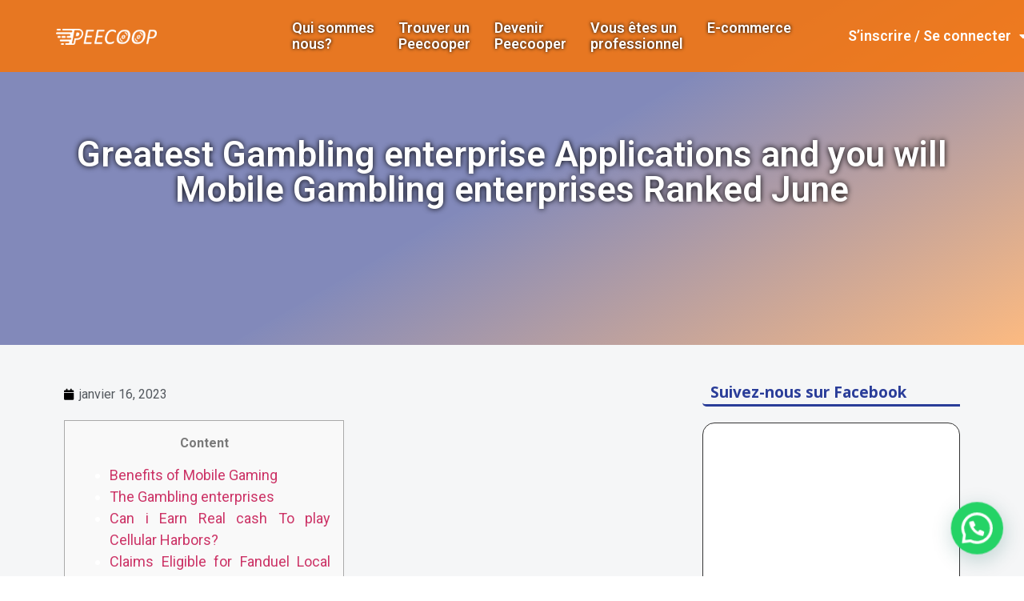

--- FILE ---
content_type: application/javascript
request_url: https://www.peecoop.com/wp-includes/js/dist/vendor/wp-polyfill.min.js?ver=3.15.0
body_size: 7001
content:
!function(t){"use strict";var n,r,e;r={},(e=function(t){if(r[t])return r[t].exports;var o=r[t]={i:t,l:!1,exports:{}};return n[t].call(o.exports,o,o.exports,e),o.l=!0,o.exports}).m=n=[function(t,n,r){r(1),r(67),r(68),r(72),r(79),t.exports=r(85)},function(n,r,e){var o=e(2),i=e(36),u=e(57),c=e(56);e=e(62);o({target:"Array",proto:!0},{at:function(n){var r=i(this),e=u(r);return(n=0<=(n=c(n))?n:e+n)<0||e<=n?t:r[n]}}),e("at")},function(n,r,e){var o=e(3),i=e(4).f,u=e(40),c=e(43),f=e(34),a=e(50),p=e(61);n.exports=function(n,r){var e,s,l,y=n.target,v=n.global,d=n.stat,b=v?o:d?o[y]||f(y,{}):(o[y]||{}).prototype;if(b)for(e in r){if(s=r[e],l=n.noTargetGet?(l=i(b,e))&&l.value:b[e],!p(v?e:y+(d?".":"#")+e,n.forced)&&l!==t){if(typeof s==typeof l)continue;a(s,l)}(n.sham||l&&l.sham)&&u(s,"sham",!0),c(b,e,s,n)}}},function(t,n){function r(t){return t&&t.Math==Math&&t}t.exports=r("object"==typeof globalThis&&globalThis)||r("object"==typeof window&&window)||r("object"==typeof self&&self)||r("object"==typeof global&&global)||function(){return this}()||Function("return this")()},function(t,n,r){var e=r(5),o=r(7),i=r(8),u=r(9),c=r(10),f=r(15),a=r(35),p=r(38),s=Object.getOwnPropertyDescriptor;n.f=e?s:function(t,n){if(t=c(t),n=f(n),p)try{return s(t,n)}catch(t){}if(a(t,n))return u(!o(i.f,t,n),t[n])}},function(t,n,r){r=r(6),t.exports=!r((function(){return 7!=Object.defineProperty({},1,{get:function(){return 7}})[1]}))},function(t,n){t.exports=function(t){try{return!!t()}catch(t){return!0}}},function(t,n){var r=Function.prototype.call;t.exports=r.bind?r.bind(r):function(){return r.apply(r,arguments)}},function(t,n,r){var e={}.propertyIsEnumerable,o=Object.getOwnPropertyDescriptor,i=o&&!e.call({1:2},1);n.f=i?function(t){return!!(t=o(this,t))&&t.enumerable}:e},function(t,n){t.exports=function(t,n){return{enumerable:!(1&t),configurable:!(2&t),writable:!(4&t),value:n}}},function(t,n,r){var e=r(11),o=r(14);t.exports=function(t){return e(o(t))}},function(t,n,r){var e=r(3),o=r(12),i=r(6),u=r(13),c=e.Object,f=o("".split);t.exports=i((function(){return!c("z").propertyIsEnumerable(0)}))?function(t){return"String"==u(t)?f(t,""):c(t)}:c},function(t,n){var r=Function.prototype,e=r.bind,o=r.call,i=e&&e.bind(o);t.exports=e?function(t){return t&&i(o,t)}:function(t){return t&&function(){return o.apply(t,arguments)}}},function(t,n,r){var e=(r=r(12))({}.toString),o=r("".slice);t.exports=function(t){return o(e(t),8,-1)}},function(n,r,e){var o=e(3).TypeError;n.exports=function(n){if(n==t)throw o("Can't call method on "+n);return n}},function(t,n,r){var e=r(16),o=r(19);t.exports=function(t){return t=e(t,"string"),o(t)?t:t+""}},function(n,r,e){var o=e(3),i=e(7),u=e(17),c=e(19),f=e(26),a=e(29),p=(e=e(30),o.TypeError),s=e("toPrimitive");n.exports=function(n,r){if(!u(n)||c(n))return n;var e=f(n,s);if(e){if(e=i(e,n,r=r===t?"default":r),!u(e)||c(e))return e;throw p("Can't convert object to primitive value")}return a(n,r=r===t?"number":r)}},function(t,n,r){var e=r(18);t.exports=function(t){return"object"==typeof t?null!==t:e(t)}},function(t,n){t.exports=function(t){return"function"==typeof t}},function(t,n,r){var e=r(3),o=r(20),i=r(18),u=r(21),c=(r=r(22),e.Object);t.exports=r?function(t){return"symbol"==typeof t}:function(t){var n=o("Symbol");return i(n)&&u(n.prototype,c(t))}},function(n,r,e){var o=e(3),i=e(18);n.exports=function(n,r){return arguments.length<2?(e=o[n],i(e)?e:t):o[n]&&o[n][r];var e}},function(t,n,r){r=r(12),t.exports=r({}.isPrototypeOf)},function(t,n,r){r=r(23),t.exports=r&&!Symbol.sham&&"symbol"==typeof Symbol.iterator},function(t,n,r){var e=r(24);r=r(6);t.exports=!!Object.getOwnPropertySymbols&&!r((function(){var t=Symbol();return!String(t)||!(Object(t)instanceof Symbol)||!Symbol.sham&&e&&e<41}))},function(t,n,r){var e,o,i=r(3),u=r(25);r=i.process,i=i.Deno;!(o=(i=(i=r&&r.versions||i&&i.version)&&i.v8)?0<(e=i.split("."))[0]&&e[0]<4?1:+(e[0]+e[1]):o)&&u&&(!(e=u.match(/Edge\/(\d+)/))||74<=e[1])&&(e=u.match(/Chrome\/(\d+)/))&&(o=+e[1]),t.exports=o},function(t,n,r){r=r(20),t.exports=r("navigator","userAgent")||""},function(n,r,e){var o=e(27);n.exports=function(n,r){return null==(r=n[r])?t:o(r)}},function(t,n,r){var e=r(3),o=r(18),i=r(28),u=e.TypeError;t.exports=function(t){if(o(t))return t;throw u(i(t)+" is not a function")}},function(t,n,r){var e=r(3).String;t.exports=function(t){try{return e(t)}catch(t){return"Object"}}},function(t,n,r){var e=r(3),o=r(7),i=r(18),u=r(17),c=e.TypeError;t.exports=function(t,n){var r,e;if("string"===n&&i(r=t.toString)&&!u(e=o(r,t)))return e;if(i(r=t.valueOf)&&!u(e=o(r,t)))return e;if("string"!==n&&i(r=t.toString)&&!u(e=o(r,t)))return e;throw c("Can't convert object to primitive value")}},function(t,n,r){var e=r(3),o=r(31),i=r(35),u=r(37),c=r(23),f=r(22),a=o("wks"),p=e.Symbol,s=p&&p.for,l=f?p:p&&p.withoutSetter||u;t.exports=function(t){var n;return i(a,t)&&(c||"string"==typeof a[t])||(n="Symbol."+t,c&&i(p,t)?a[t]=p[t]:a[t]=(f&&s?s:l)(n)),a[t]}},function(n,r,e){var o=e(32),i=e(33);(n.exports=function(n,r){return i[n]||(i[n]=r!==t?r:{})})("versions",[]).push({version:"3.19.1",mode:o?"pure":"global",copyright:"© 2021 Denis Pushkarev (zloirock.ru)"})},function(t,n){t.exports=!1},function(t,n,r){var e=r(3),o=r(34);r=e[r="__core-js_shared__"]||o(r,{});t.exports=r},function(t,n,r){var e=r(3),o=Object.defineProperty;t.exports=function(t,n){try{o(e,t,{value:n,configurable:!0,writable:!0})}catch(r){e[t]=n}return n}},function(t,n,r){var e=r(12),o=r(36),i=e({}.hasOwnProperty);t.exports=Object.hasOwn||function(t,n){return i(o(t),n)}},function(t,n,r){var e=r(3),o=r(14),i=e.Object;t.exports=function(t){return i(o(t))}},function(n,r,e){e=e(12);var o=0,i=Math.random(),u=e(1..toString);n.exports=function(n){return"Symbol("+(n===t?"":n)+")_"+u(++o+i,36)}},function(t,n,r){var e=r(5),o=r(6),i=r(39);t.exports=!e&&!o((function(){return 7!=Object.defineProperty(i("div"),"a",{get:function(){return 7}}).a}))},function(t,n,r){var e=r(3),o=(r=r(17),e.document),i=r(o)&&r(o.createElement);t.exports=function(t){return i?o.createElement(t):{}}},function(t,n,r){var e=r(5),o=r(41),i=r(9);t.exports=e?function(t,n,r){return o.f(t,n,i(1,r))}:function(t,n,r){return t[n]=r,t}},function(t,n,r){var e=r(3),o=r(5),i=r(38),u=r(42),c=r(15),f=e.TypeError,a=Object.defineProperty;n.f=o?a:function(t,n,r){if(u(t),n=c(n),u(r),i)try{return a(t,n,r)}catch(t){}if("get"in r||"set"in r)throw f("Accessors not supported");return"value"in r&&(t[n]=r.value),t}},function(t,n,r){var e=r(3),o=r(17),i=e.String,u=e.TypeError;t.exports=function(t){if(o(t))return t;throw u(i(t)+" is not an object")}},function(n,r,e){var o=e(3),i=e(18),u=e(35),c=e(40),f=e(34),a=e(44),p=e(45),s=e(49).CONFIGURABLE,l=p.get,y=p.enforce,v=String(String).split("String");(n.exports=function(n,r,e,a){var p=!!a&&!!a.unsafe,l=!!a&&!!a.enumerable,d=!!a&&!!a.noTargetGet,b=a&&a.name!==t?a.name:r;i(e)&&("Symbol("===String(b).slice(0,7)&&(b="["+String(b).replace(/^Symbol\(([^)]*)\)/,"$1")+"]"),(!u(e,"name")||s&&e.name!==b)&&c(e,"name",b),(a=y(e)).source||(a.source=v.join("string"==typeof b?b:""))),n!==o?(p?!d&&n[r]&&(l=!0):delete n[r],l?n[r]=e:c(n,r,e)):l?n[r]=e:f(r,e)})(Function.prototype,"toString",(function(){return i(this)&&l(this).source||a(this)}))},function(t,n,r){var e=r(12),o=r(18),i=(r=r(33),e(Function.toString));o(r.inspectSource)||(r.inspectSource=function(t){return i(t)}),t.exports=r.inspectSource},function(t,n,r){var e,o,i,u,c,f,a,p,s=r(46),l=r(3),y=r(12),v=r(17),d=r(40),b=r(35),g=r(33),h=r(47),m=(r=r(48),"Object already initialized"),x=l.TypeError;l=l.WeakMap;a=s||g.state?(e=g.state||(g.state=new l),o=y(e.get),i=y(e.has),u=y(e.set),c=function(t,n){if(i(e,t))throw new x(m);return n.facade=t,u(e,t,n),n},f=function(t){return o(e,t)||{}},function(t){return i(e,t)}):(r[p=h("state")]=!0,c=function(t,n){if(b(t,p))throw new x(m);return n.facade=t,d(t,p,n),n},f=function(t){return b(t,p)?t[p]:{}},function(t){return b(t,p)}),t.exports={set:c,get:f,has:a,enforce:function(t){return a(t)?f(t):c(t,{})},getterFor:function(t){return function(n){var r;if(!v(n)||(r=f(n)).type!==t)throw x("Incompatible receiver, "+t+" required");return r}}}},function(t,n,r){var e=r(3),o=r(18);r=r(44),e=e.WeakMap;t.exports=o(e)&&/native code/.test(r(e))},function(t,n,r){var e=r(31),o=r(37),i=e("keys");t.exports=function(t){return i[t]||(i[t]=o(t))}},function(t,n){t.exports={}},function(t,n,r){var e=r(5),o=r(35),i=Function.prototype,u=e&&Object.getOwnPropertyDescriptor;o=(r=o(i,"name"))&&"something"===function(){}.name,i=r&&(!e||e&&u(i,"name").configurable);t.exports={EXISTS:r,PROPER:o,CONFIGURABLE:i}},function(t,n,r){var e=r(35),o=r(51),i=r(4),u=r(41);t.exports=function(t,n){for(var r=o(n),c=u.f,f=i.f,a=0;a<r.length;a++){var p=r[a];e(t,p)||c(t,p,f(n,p))}}},function(t,n,r){var e=r(20),o=r(12),i=r(52),u=r(60),c=r(42),f=o([].concat);t.exports=e("Reflect","ownKeys")||function(t){var n=i.f(c(t)),r=u.f;return r?f(n,r(t)):n}},function(t,n,r){var e=r(53),o=r(59).concat("length","prototype");n.f=Object.getOwnPropertyNames||function(t){return e(t,o)}},function(t,n,r){var e=r(12),o=r(35),i=r(10),u=r(54).indexOf,c=r(48),f=e([].push);t.exports=function(t,n){var r,e=i(t),a=0,p=[];for(r in e)!o(c,r)&&o(e,r)&&f(p,r);for(;n.length>a;)o(e,r=n[a++])&&(~u(p,r)||f(p,r));return p}},function(t,n,r){var e=r(10),o=r(55),i=r(57);r=function(t){return function(n,r,u){var c,f=e(n),a=i(f),p=o(u,a);if(t&&r!=r){for(;p<a;)if((c=f[p++])!=c)return!0}else for(;p<a;p++)if((t||p in f)&&f[p]===r)return t||p||0;return!t&&-1}};t.exports={includes:r(!0),indexOf:r(!1)}},function(t,n,r){var e=r(56),o=Math.max,i=Math.min;t.exports=function(t,n){return(t=e(t))<0?o(t+n,0):i(t,n)}},function(t,n){var r=Math.ceil,e=Math.floor;t.exports=function(t){return(t=+t)!=t||0==t?0:(0<t?e:r)(t)}},function(t,n,r){var e=r(58);t.exports=function(t){return e(t.length)}},function(t,n,r){var e=r(56),o=Math.min;t.exports=function(t){return 0<t?o(e(t),9007199254740991):0}},function(t,n){t.exports=["constructor","hasOwnProperty","isPrototypeOf","propertyIsEnumerable","toLocaleString","toString","valueOf"]},function(t,n){n.f=Object.getOwnPropertySymbols},function(t,n,r){var e=r(6),o=r(18),i=/#|\.prototype\./,u=(r=function(t,n){return(t=c[u(t)])==a||t!=f&&(o(n)?e(n):!!n)},r.normalize=function(t){return String(t).replace(i,".").toLowerCase()}),c=r.data={},f=r.NATIVE="N",a=r.POLYFILL="P";t.exports=r},function(n,r,e){var o=e(30),i=e(63),u=(e=e(41),o("unscopables")),c=Array.prototype;c[u]==t&&e.f(c,u,{configurable:!0,value:i(null)}),n.exports=function(t){c[u][t]=!0}},function(n,r,e){function o(){}function i(t){return"<script>"+t+"</"+v+">"}var u,c=e(42),f=e(64),a=e(59),p=e(48),s=e(66),l=e(39),y=(e=e(47),"prototype"),v="script",d=e("IE_PROTO"),b=function(){try{u=new ActiveXObject("htmlfile")}catch(t){}var t;b="undefined"==typeof document||document.domain&&u?function(t){t.write(i("")),t.close();var n=t.parentWindow.Object;return t=null,n}(u):((t=l("iframe")).style.display="none",s.appendChild(t),t.src=String("javascript:"),(t=t.contentWindow.document).open(),t.write(i("document.F=Object")),t.close(),t.F);for(var n=a.length;n--;)delete b[y][a[n]];return b()};p[d]=!0,n.exports=Object.create||function(n,r){var e;return null!==n?(o[y]=c(n),e=new o,o[y]=null,e[d]=n):e=b(),r===t?e:f(e,r)}},function(t,n,r){var e=r(5),o=r(41),i=r(42),u=r(10),c=r(65);t.exports=e?Object.defineProperties:function(t,n){i(t);for(var r,e=u(n),f=c(n),a=f.length,p=0;p<a;)o.f(t,r=f[p++],e[r]);return t}},function(t,n,r){var e=r(53),o=r(59);t.exports=Object.keys||function(t){return e(t,o)}},function(t,n,r){r=r(20),t.exports=r("document","documentElement")},function(t,n,r){r(2)({target:"Object",stat:!0},{hasOwn:r(35)})},function(n,r,e){var o=e(2),i=e(12),u=e(14),c=e(56),f=e(69),a=(e=e(6),i("".charAt));o({target:"String",proto:!0,forced:e((function(){return"\ud842"!=="𠮷".at(0)}))},{at:function(n){var r=f(u(this)),e=r.length;return(n=0<=(n=c(n))?n:e+n)<0||e<=n?t:a(r,n)}})},function(t,n,r){var e=r(3),o=r(70),i=e.String;t.exports=function(t){if("Symbol"===o(t))throw TypeError("Cannot convert a Symbol value to a string");return i(t)}},function(n,r,e){var o=e(3),i=e(71),u=e(18),c=e(13),f=e(30)("toStringTag"),a=o.Object,p="Arguments"==c(function(){return arguments}());n.exports=i?c:function(n){var r;return n===t?"Undefined":null===n?"Null":"string"==typeof(n=function(t,n){try{return t[n]}catch(t){}}(r=a(n),f))?n:p?c(r):"Object"==(n=c(r))&&u(r.callee)?"Arguments":n}},function(t,n,r){var e={};e[r(30)("toStringTag")]="z",t.exports="[object z]"===String(e)},function(n,r,e){var o=e(73),i=e(57),u=e(56),c=o.aTypedArray;(0,o.exportTypedArrayMethod)("at",(function(n){var r=c(this),e=i(r);return(n=0<=(n=u(n))?n:e+n)<0||e<=n?t:r[n]}))},function(n,r,e){function o(t){return!!l(t)&&(t=v(t),y(R,t)||y(C,t))}var i,u,c,f=e(74),a=e(5),p=e(3),s=e(18),l=e(17),y=e(35),v=e(70),d=e(28),b=e(40),g=e(43),h=e(41).f,m=e(21),x=e(75),O=e(77),S=e(30),w=e(37),j=(P=p.Int8Array)&&P.prototype,A=(e=(e=p.Uint8ClampedArray)&&e.prototype,P&&x(P)),T=j&&x(j),P=Object.prototype,_=p.TypeError,E=(S=S("toStringTag"),w("TYPED_ARRAY_TAG")),I=w("TYPED_ARRAY_CONSTRUCTOR"),M=f&&!!O&&"Opera"!==v(p.opera),R=(f=!1,{Int8Array:1,Uint8Array:1,Uint8ClampedArray:1,Int16Array:2,Uint16Array:2,Int32Array:4,Uint32Array:4,Float32Array:4,Float64Array:8}),C={BigInt64Array:8,BigUint64Array:8};for(i in R)(c=(u=p[i])&&u.prototype)?b(c,I,u):M=!1;for(i in C)(c=(u=p[i])&&u.prototype)&&b(c,I,u);if((!M||!s(A)||A===Function.prototype)&&(A=function(){throw _("Incorrect invocation")},M))for(i in R)p[i]&&O(p[i],A);if((!M||!T||T===P)&&(T=A.prototype,M))for(i in R)p[i]&&O(p[i].prototype,T);if(M&&x(e)!==T&&O(e,T),a&&!y(T,S))for(i in f=!0,h(T,S,{get:function(){return l(this)?this[E]:t}}),R)p[i]&&b(p[i],E,i);n.exports={NATIVE_ARRAY_BUFFER_VIEWS:M,TYPED_ARRAY_CONSTRUCTOR:I,TYPED_ARRAY_TAG:f&&E,aTypedArray:function(t){if(o(t))return t;throw _("Target is not a typed array")},aTypedArrayConstructor:function(t){if(s(t)&&(!O||m(A,t)))return t;throw _(d(t)+" is not a typed array constructor")},exportTypedArrayMethod:function(t,n,r){if(a){if(r)for(var e in R)if((e=p[e])&&y(e.prototype,t))try{delete e.prototype[t]}catch(t){}T[t]&&!r||g(T,t,!r&&M&&j[t]||n)}},exportTypedArrayStaticMethod:function(t,n,r){var e,o;if(a){if(O){if(r)for(e in R)if((o=p[e])&&y(o,t))try{delete o[t]}catch(t){}if(A[t]&&!r)return;try{return g(A,t,!r&&M&&A[t]||n)}catch(t){}}for(e in R)!(o=p[e])||o[t]&&!r||g(o,t,n)}},isView:function(t){return!!l(t)&&("DataView"===(t=v(t))||y(R,t)||y(C,t))},isTypedArray:o,TypedArray:A,TypedArrayPrototype:T}},function(t,n){t.exports="undefined"!=typeof ArrayBuffer&&"undefined"!=typeof DataView},function(t,n,r){var e=r(3),o=r(35),i=r(18),u=r(36),c=r(47),f=(r=r(76),c("IE_PROTO")),a=e.Object,p=a.prototype;t.exports=r?a.getPrototypeOf:function(t){var n=u(t);return o(n,f)?n[f]:(t=n.constructor,i(t)&&n instanceof t?t.prototype:n instanceof a?p:null)}},function(t,n,r){r=r(6),t.exports=!r((function(){function t(){}return t.prototype.constructor=null,Object.getPrototypeOf(new t)!==t.prototype}))},function(n,r,e){var o=e(12),i=e(42),u=e(78);n.exports=Object.setPrototypeOf||("__proto__"in{}?function(){var t,n=!1,r={};try{(t=o(Object.getOwnPropertyDescriptor(Object.prototype,"__proto__").set))(r,[]),n=r instanceof Array}catch(r){}return function(r,e){return i(r),u(e),n?t(r,e):r.__proto__=e,r}}():t)},function(t,n,r){var e=r(3),o=r(18),i=e.String,u=e.TypeError;t.exports=function(t){if("object"==typeof t||o(t))return t;throw u("Can't set "+i(t)+" as a prototype")}},function(n,r,e){var o=e(3),i=e(12),u=e(6),c=e(27),f=e(80),a=e(73),p=e(82),s=e(83),l=e(24),y=e(84),v=o.Array,d=a.aTypedArray,b=(a=a.exportTypedArrayMethod,o.Uint16Array),g=b&&i(b.prototype.sort),h=(i=!(!g||u((function(){g(new b(2),null)}))&&u((function(){g(new b(2),{})}))),!!g&&!u((function(){if(l)return l<74;if(p)return p<67;if(s)return!0;if(y)return y<602;for(var t,n=new b(516),r=v(516),e=0;e<516;e++)t=e%4,n[e]=515-e,r[e]=e-2*t+3;for(g(n,(function(t,n){return(t/4|0)-(n/4|0)})),e=0;e<516;e++)if(n[e]!==r[e])return!0})));a("sort",(function(n){return n!==t&&c(n),h?g(this,n):f(d(this),(r=n,function(n,e){return r!==t?+r(n,e)||0:e!=e?-1:n!=n?1:0===n&&0===e?0<1/n&&1/e<0?1:-1:e<n}));var r}),!h||i)},function(t,n,r){var e=r(81),o=Math.floor,i=function(t,n){var r=t.length,f=o(r/2);return r<8?u(t,n):c(t,i(e(t,0,f),n),i(e(t,f),n),n)},u=function(t,n){for(var r,e,o=t.length,i=1;i<o;){for(r=t[e=i];e&&0<n(t[e-1],r);)t[e]=t[--e];e!==i++&&(t[e]=r)}return t},c=function(t,n,r,e){for(var o=n.length,i=r.length,u=0,c=0;u<o||c<i;)t[u+c]=u<o&&c<i?e(n[u],r[c])<=0?n[u++]:r[c++]:u<o?n[u++]:r[c++];return t};t.exports=i},function(t,n,r){r=r(12),t.exports=r([].slice)},function(t,n,r){r=r(25).match(/firefox\/(\d+)/i),t.exports=!!r&&+r[1]},function(t,n,r){r=r(25),t.exports=/MSIE|Trident/.test(r)},function(t,n,r){r=r(25).match(/AppleWebKit\/(\d+)\./),t.exports=!!r&&+r[1]},function(t,n,r){var e=r(2),o=r(3);r=r(86);e({global:!0,bind:!0,enumerable:!0,forced:!o.setImmediate||!o.clearImmediate},{setImmediate:r.set,clearImmediate:r.clear})},function(n,r,e){var o,i,u=e(3),c=e(87),f=e(88),a=e(18),p=e(35),s=e(6),l=e(66),y=e(81),v=e(39),d=e(89),b=e(90),g=u.setImmediate,h=u.clearImmediate,m=u.process,x=u.Dispatch,O=u.Function,S=u.MessageChannel,w=u.String,j=0,A={},T="onreadystatechange";try{o=u.location}catch(n){}function P(t){var n;p(A,t)&&(n=A[t],delete A[t],n())}function _(t){return function(){P(t)}}function E(t){P(t.data)}e=function(t){u.postMessage(w(t),o.protocol+"//"+o.host)},g&&h||(g=function(n){var r=y(arguments,1);return A[++j]=function(){c(a(n)?n:O(n),t,r)},i(j),j},h=function(t){delete A[t]},b?i=function(t){m.nextTick(_(t))}:x&&x.now?i=function(t){x.now(_(t))}:S&&!d?(S=(d=new S).port2,d.port1.onmessage=E,i=f(S.postMessage,S)):u.addEventListener&&a(u.postMessage)&&!u.importScripts&&o&&"file:"!==o.protocol&&!s(e)?(i=e,u.addEventListener("message",E,!1)):i=T in v("script")?function(t){l.appendChild(v("script"))[T]=function(){l.removeChild(this),P(t)}}:function(t){setTimeout(_(t),0)}),n.exports={set:g,clear:h}},function(t,n){var r=Function.prototype,e=r.apply,o=r.bind,i=r.call;t.exports="object"==typeof Reflect&&Reflect.apply||(o?i.bind(e):function(){return i.apply(e,arguments)})},function(n,r,e){var o=e(12),i=e(27),u=o(o.bind);n.exports=function(n,r){return i(n),r===t?n:u?u(n,r):function(){return n.apply(r,arguments)}}},function(t,n,r){r=r(25),t.exports=/(?:ipad|iphone|ipod).*applewebkit/i.test(r)},function(t,n,r){var e=r(13);r=r(3);t.exports="process"==e(r.process)}],e.c=r,e.d=function(t,n,r){e.o(t,n)||Object.defineProperty(t,n,{enumerable:!0,get:r})},e.r=function(t){"undefined"!=typeof Symbol&&Symbol.toStringTag&&Object.defineProperty(t,Symbol.toStringTag,{value:"Module"}),Object.defineProperty(t,"__esModule",{value:!0})},e.t=function(t,n){if(1&n&&(t=e(t)),8&n)return t;if(4&n&&"object"==typeof t&&t&&t.__esModule)return t;var r=Object.create(null);if(e.r(r),Object.defineProperty(r,"default",{enumerable:!0,value:t}),2&n&&"string"!=typeof t)for(var o in t)e.d(r,o,function(n){return t[n]}.bind(null,o));return r},e.n=function(t){var n=t&&t.__esModule?function(){return t.default}:function(){return t};return e.d(n,"a",n),n},e.o=function(t,n){return Object.prototype.hasOwnProperty.call(t,n)},e.p="",e(e.s=0)}();